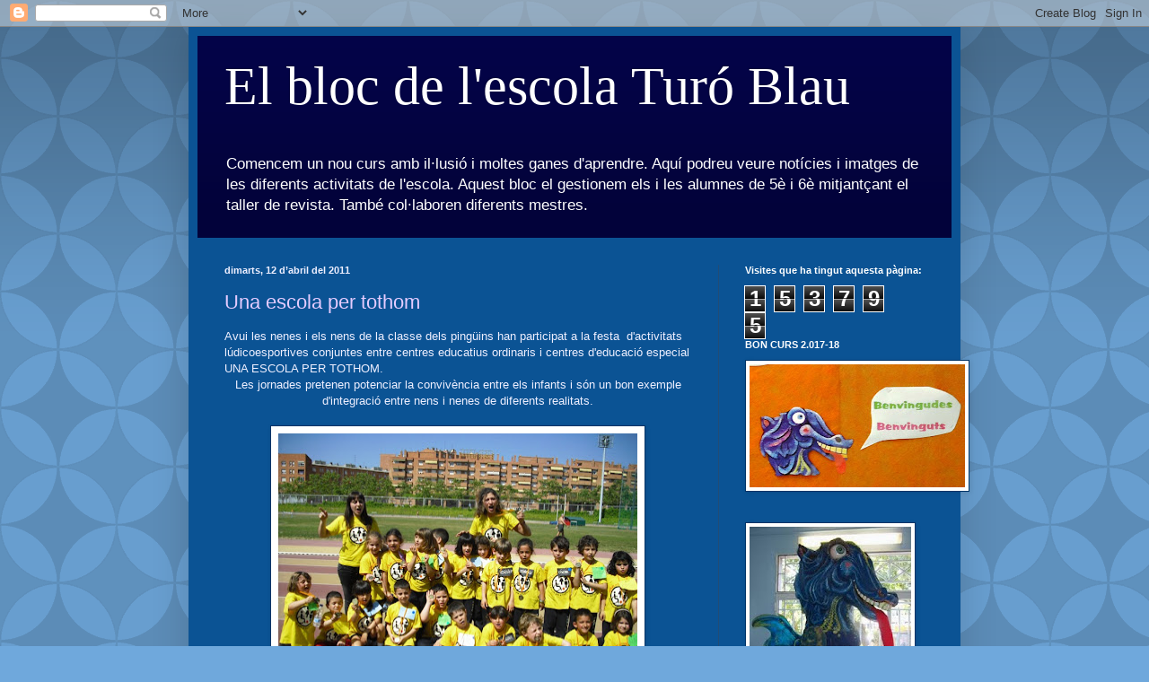

--- FILE ---
content_type: text/html; charset=UTF-8
request_url: https://ceipmturoblau.blogspot.com/b/stats?style=BLACK_TRANSPARENT&timeRange=ALL_TIME&token=APq4FmCnAyM3g_kyrp7Olm6IQKCfbXMVTisi6KIIZwn7_aIEM3NEt58qJSu_XfQ9qZEYdGiGXzTPDARla4Aj7_nJrGpG8C69cg
body_size: -28
content:
{"total":153795,"sparklineOptions":{"backgroundColor":{"fillOpacity":0.1,"fill":"#000000"},"series":[{"areaOpacity":0.3,"color":"#202020"}]},"sparklineData":[[0,33],[1,8],[2,26],[3,41],[4,6],[5,9],[6,4],[7,29],[8,1],[9,1],[10,2],[11,1],[12,3],[13,2],[14,1],[15,1],[16,1],[17,99],[18,2],[19,53],[20,3],[21,3],[22,84],[23,3],[24,4],[25,2],[26,3],[27,2],[28,2],[29,0]],"nextTickMs":3600000}